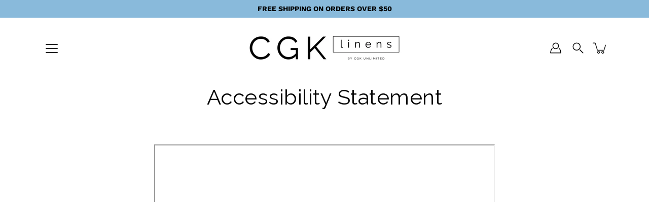

--- FILE ---
content_type: text/html; charset=utf-8
request_url: https://order.buywithprime.amazon.com/jp4f834w8l/widget-cart/w-YBUcjqxvnaUZCSmliDW440
body_size: 63
content:
<script nonce="4ba245cdeb6cb6827a6d2786bd448a05" type="application/javascript">
  const cartEnabled = 'true';
  if (cartEnabled === 'true') {
    import('https://cdn.us-east-1.prod.moon.dubai.aws.dev/5BxYQVlPVti7/B97IdePSMNDH/1/JxxUkZLaFh/scripts/cart.bundle.js').then(() => {
      window.cartLib.initializeCart(
        'top_right',
        'o-dfe75c7d-929b-4fcf-bd23-77eb9da6a0e9',
        'arn:aws:rudolph:us-east-1:158113192558:order-managers/ys1kxk8pt8',
        'CGK Linens',
        'https://amazon-omni-cdn.com/6yfkjc9fyne/7jxpq0n5gaxsy3/18c32281-0fc8-4525-8e16-86f851673dda.jpeg',
        'CGK-Amazon-Header_black-white (1).jpg',
        'https://cdn.us-east-1.prod.moon.dubai.aws.dev/AoQtxP83g5K6/jjT7qv4oGvoy/1/amazon-ember.css',
        '',
        'false',
        'vzywvveiij'
      );
    });
  }
</script>


--- FILE ---
content_type: text/html; charset=utf-8
request_url: https://order.buywithprime.amazon.com/jp4f834w8l/cart-event-bus/w-YBUcjqxvnaUZCSmliDW440?ubid_ovr=0dc53d2f-5ec1-4ef7-8d72-d1a2b0004f8a
body_size: -70
content:
<!DOCTYPE html>
<html lang="en" color-scheme="light">
  <head>
    
    <meta charset="UTF-8"/>
    <meta name="robots" content="noindex">
    <meta http-equiv="X-UA-Compatible" content="IE=edge"/>
    <meta name="viewport" content="width=device-width, initial-scale=1.0"/>
    <meta name="widget-type" content="buyability">
    <title>Buy With Prime</title>
    <script nonce="15ae4c2e296d82f81b170457498b89e9" data-sf-feature="sf-host" type="application/json">
      {
        "clickStreamTenantArn": "arn:aws:irtysh:us-east-1:158113192558:tenant/64e80971-f06b-4b57-b60c-06feef0d3b45",
        "theme": "bwp",
        "skipPageLoadEmit": true
      }
    </script>
    <script nonce="15ae4c2e296d82f81b170457498b89e9">
      window.clickstream = window.clickstream || {};
      window.clickstream.createTracker = (applicationId) => {
        return Promise
          ? new Promise((resolve) => {
            const intervalId = setInterval(() => {
              if (window.clickstream.__createClickstream) {
                clearInterval(intervalId);
                resolve(window.clickstream.__createClickstream(applicationId));
              }
            }, 100);
          })
          : undefined;
      };
    </script>
    <script nonce="15ae4c2e296d82f81b170457498b89e9" id="clickstream-script" async src="/static/storefront-host/clickstream.f6759f7ec7dae1953b8a.js"></script>
    <script nonce="15ae4c2e296d82f81b170457498b89e9">
      document
        .getElementById('clickstream-script')
        .addEventListener('load', () => {
          window.clickstream.init('arn:aws:irtysh:us-east-1:158113192558:tenant/64e80971-f06b-4b57-b60c-06feef0d3b45');
        });
    </script>
    
    <script nonce="15ae4c2e296d82f81b170457498b89e9" defer src="https://cdn.us-east-1.prod.moon.dubai.aws.dev/5BxYQVlPVti7/B97IdePSMNDH/1/JxxUkZLaFh/scripts/event_bus.bundle.js" data-sf-preload></script>
    <script nonce="15ae4c2e296d82f81b170457498b89e9" id="amzn-style-data" type="application/json">
      {
        "buttonCornerRadius": "4",
        "buttonCornerType": "SQUARE",
        "widgetLayout": "BUTTON_ONLY",
        "colorTheme": "LIGHT"
      }
    </script>
  </head>
  <body>
    <div id="no-op"></div>
  </body>
</html>


--- FILE ---
content_type: text/javascript
request_url: https://cgklinens.com/cdn/shop/t/43/assets/popup.js?v=12356586311046817421712594595
body_size: -259
content:
const modalTriggers=document.querySelectorAll(".popup-trigger"),modalCloseTrigger=document.querySelector(".popup-modal__close"),bodyBlackout=document.querySelector(".body-blackout");modalTriggers.forEach(trigger=>{trigger.addEventListener("click",()=>{const{popupTrigger}=trigger.dataset,popupModal=document.querySelector('[data-popup-modal="'+popupTrigger+'"]');popupModal.classList.add("is--visible"),bodyBlackout.classList.add("is-blacked-out"),popupModal.querySelector(".popup-modal__close").addEventListener("click",()=>{popupModal.classList.remove("is--visible"),bodyBlackout.classList.remove("is-blacked-out")}),bodyBlackout.addEventListener("click",()=>{popupModal.classList.remove("is--visible"),bodyBlackout.classList.remove("is-blacked-out")}),$(document).keydown(function(e){e.keyCode==27&&(popupModal.classList.remove("is--visible"),bodyBlackout.classList.remove("is-blacked-out"))})})});
//# sourceMappingURL=/cdn/shop/t/43/assets/popup.js.map?v=12356586311046817421712594595


--- FILE ---
content_type: text/plain
request_url: https://www.google-analytics.com/j/collect?v=1&_v=j102&a=1281746722&t=pageview&_s=1&dl=https%3A%2F%2Fcgklinens.com%2Fpages%2Faccessibility-statement&ul=en-us%40posix&dt=Accessibility%20Statement%20%E2%80%93%20CGK%20Unlimited&sr=1280x720&vp=1280x720&_u=YEBAAEABAAAAACAAI~&jid=1574077178&gjid=592827237&cid=1037085723.1768613543&tid=UA-102296616-1&_gid=1622864730.1768613543&_r=1&_slc=1&gtm=45He61e1n81P4WF555v898653434za200zd898653434&gcd=13l3l3l3l1l1&dma=0&tag_exp=103116026~103200004~104527907~104528501~104684208~104684211~105391253~115495940~115938466~115938469~117041587&z=1806920325
body_size: -450
content:
2,cG-R0PX8900GT